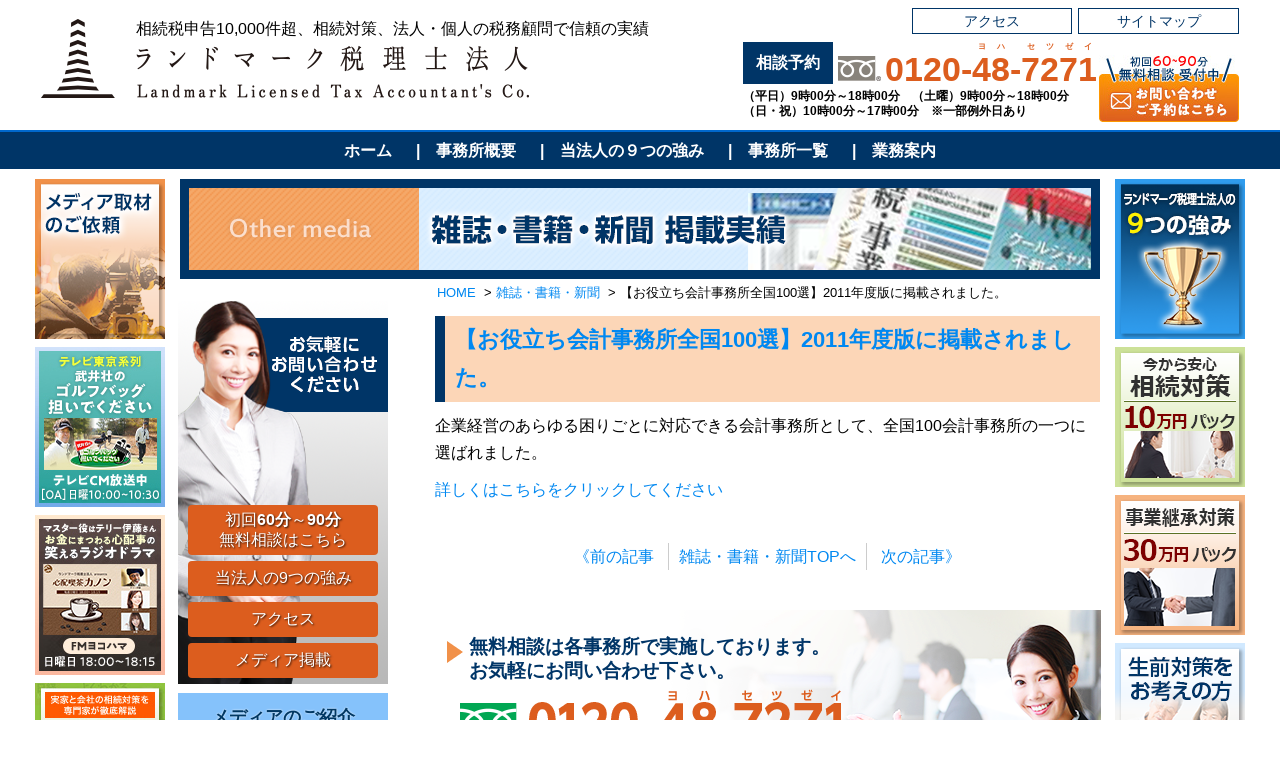

--- FILE ---
content_type: text/html; charset=UTF-8
request_url: https://www.landmark-tax.com/maganewp/kaikeijimusho100-2011/
body_size: 10157
content:

<!DOCTYPE html>
<html dir="ltr" lang="ja">
<head>
<meta charset="UTF-8">

<meta name="viewport" content="width=device-width">
<meta name="format-detection" content="telephone=no">
<link rel="stylesheet" type="text/css" href="https://www.landmark-tax.com/wp-content/themes/ocean-temp_v002/style.css?250704">
<!--[if lte IE 8]><script src="http://html5shiv.googlecode.com/svn/trunk/html5.js"></script><![endif]-->

		<!-- All in One SEO 4.7.1.1 - aioseo.com -->
		<title>【お役立ち会計事務所全国100選】2011年度版に掲載されました。 | ランドマーク税理士法人｜コーポレートサイト</title>
		<meta name="description" content="企業経営のあらゆる困りごとに対応できる会計事務所として、全国100会計事務所の一つに選ばれました。" />
		<meta name="robots" content="noindex, nofollow, max-snippet:-1, max-image-preview:large, max-video-preview:-1" />
		<link rel="canonical" href="https://www.landmark-tax.com/maganewp/kaikeijimusho100-2011/" />
		<meta name="generator" content="All in One SEO (AIOSEO) 4.7.1.1" />
		<script type="application/ld+json" class="aioseo-schema">
			{"@context":"https:\/\/schema.org","@graph":[{"@type":"BreadcrumbList","@id":"https:\/\/www.landmark-tax.com\/maganewp\/kaikeijimusho100-2011\/#breadcrumblist","itemListElement":[{"@type":"ListItem","@id":"https:\/\/www.landmark-tax.com\/#listItem","position":1,"name":"\u5bb6","item":"https:\/\/www.landmark-tax.com\/","nextItem":"https:\/\/www.landmark-tax.com\/maganewp\/kaikeijimusho100-2011\/#listItem"},{"@type":"ListItem","@id":"https:\/\/www.landmark-tax.com\/maganewp\/kaikeijimusho100-2011\/#listItem","position":2,"name":"\u3010\u304a\u5f79\u7acb\u3061\u4f1a\u8a08\u4e8b\u52d9\u6240\u5168\u56fd100\u9078\u30112011\u5e74\u5ea6\u7248\u306b\u63b2\u8f09\u3055\u308c\u307e\u3057\u305f\u3002","previousItem":"https:\/\/www.landmark-tax.com\/#listItem"}]},{"@type":"Organization","@id":"https:\/\/www.landmark-tax.com\/#organization","name":"\u30e9\u30f3\u30c9\u30de\u30fc\u30af\u7a0e\u7406\u58eb\u6cd5\u4eba\uff5c\u30b3\u30fc\u30dd\u30ec\u30fc\u30c8\u30b5\u30a4\u30c8","url":"https:\/\/www.landmark-tax.com\/"},{"@type":"WebPage","@id":"https:\/\/www.landmark-tax.com\/maganewp\/kaikeijimusho100-2011\/#webpage","url":"https:\/\/www.landmark-tax.com\/maganewp\/kaikeijimusho100-2011\/","name":"\u3010\u304a\u5f79\u7acb\u3061\u4f1a\u8a08\u4e8b\u52d9\u6240\u5168\u56fd100\u9078\u30112011\u5e74\u5ea6\u7248\u306b\u63b2\u8f09\u3055\u308c\u307e\u3057\u305f\u3002 | \u30e9\u30f3\u30c9\u30de\u30fc\u30af\u7a0e\u7406\u58eb\u6cd5\u4eba\uff5c\u30b3\u30fc\u30dd\u30ec\u30fc\u30c8\u30b5\u30a4\u30c8","description":"\u4f01\u696d\u7d4c\u55b6\u306e\u3042\u3089\u3086\u308b\u56f0\u308a\u3054\u3068\u306b\u5bfe\u5fdc\u3067\u304d\u308b\u4f1a\u8a08\u4e8b\u52d9\u6240\u3068\u3057\u3066\u3001\u5168\u56fd100\u4f1a\u8a08\u4e8b\u52d9\u6240\u306e\u4e00\u3064\u306b\u9078\u3070\u308c\u307e\u3057\u305f\u3002","inLanguage":"ja","isPartOf":{"@id":"https:\/\/www.landmark-tax.com\/#website"},"breadcrumb":{"@id":"https:\/\/www.landmark-tax.com\/maganewp\/kaikeijimusho100-2011\/#breadcrumblist"},"datePublished":"2018-02-26T13:32:14+09:00","dateModified":"2018-03-12T14:54:14+09:00"},{"@type":"WebSite","@id":"https:\/\/www.landmark-tax.com\/#website","url":"https:\/\/www.landmark-tax.com\/","name":"\u30e9\u30f3\u30c9\u30de\u30fc\u30af\u7a0e\u7406\u58eb\u6cd5\u4eba\uff5c\u30b3\u30fc\u30dd\u30ec\u30fc\u30c8\u30b5\u30a4\u30c8","inLanguage":"ja","publisher":{"@id":"https:\/\/www.landmark-tax.com\/#organization"}}]}
		</script>
		<!-- All in One SEO -->

<script type="text/javascript">
/* <![CDATA[ */
window._wpemojiSettings = {"baseUrl":"https:\/\/s.w.org\/images\/core\/emoji\/15.0.3\/72x72\/","ext":".png","svgUrl":"https:\/\/s.w.org\/images\/core\/emoji\/15.0.3\/svg\/","svgExt":".svg","source":{"concatemoji":"https:\/\/www.landmark-tax.com\/wp-includes\/js\/wp-emoji-release.min.js?ver=6.6.2"}};
/*! This file is auto-generated */
!function(i,n){var o,s,e;function c(e){try{var t={supportTests:e,timestamp:(new Date).valueOf()};sessionStorage.setItem(o,JSON.stringify(t))}catch(e){}}function p(e,t,n){e.clearRect(0,0,e.canvas.width,e.canvas.height),e.fillText(t,0,0);var t=new Uint32Array(e.getImageData(0,0,e.canvas.width,e.canvas.height).data),r=(e.clearRect(0,0,e.canvas.width,e.canvas.height),e.fillText(n,0,0),new Uint32Array(e.getImageData(0,0,e.canvas.width,e.canvas.height).data));return t.every(function(e,t){return e===r[t]})}function u(e,t,n){switch(t){case"flag":return n(e,"\ud83c\udff3\ufe0f\u200d\u26a7\ufe0f","\ud83c\udff3\ufe0f\u200b\u26a7\ufe0f")?!1:!n(e,"\ud83c\uddfa\ud83c\uddf3","\ud83c\uddfa\u200b\ud83c\uddf3")&&!n(e,"\ud83c\udff4\udb40\udc67\udb40\udc62\udb40\udc65\udb40\udc6e\udb40\udc67\udb40\udc7f","\ud83c\udff4\u200b\udb40\udc67\u200b\udb40\udc62\u200b\udb40\udc65\u200b\udb40\udc6e\u200b\udb40\udc67\u200b\udb40\udc7f");case"emoji":return!n(e,"\ud83d\udc26\u200d\u2b1b","\ud83d\udc26\u200b\u2b1b")}return!1}function f(e,t,n){var r="undefined"!=typeof WorkerGlobalScope&&self instanceof WorkerGlobalScope?new OffscreenCanvas(300,150):i.createElement("canvas"),a=r.getContext("2d",{willReadFrequently:!0}),o=(a.textBaseline="top",a.font="600 32px Arial",{});return e.forEach(function(e){o[e]=t(a,e,n)}),o}function t(e){var t=i.createElement("script");t.src=e,t.defer=!0,i.head.appendChild(t)}"undefined"!=typeof Promise&&(o="wpEmojiSettingsSupports",s=["flag","emoji"],n.supports={everything:!0,everythingExceptFlag:!0},e=new Promise(function(e){i.addEventListener("DOMContentLoaded",e,{once:!0})}),new Promise(function(t){var n=function(){try{var e=JSON.parse(sessionStorage.getItem(o));if("object"==typeof e&&"number"==typeof e.timestamp&&(new Date).valueOf()<e.timestamp+604800&&"object"==typeof e.supportTests)return e.supportTests}catch(e){}return null}();if(!n){if("undefined"!=typeof Worker&&"undefined"!=typeof OffscreenCanvas&&"undefined"!=typeof URL&&URL.createObjectURL&&"undefined"!=typeof Blob)try{var e="postMessage("+f.toString()+"("+[JSON.stringify(s),u.toString(),p.toString()].join(",")+"));",r=new Blob([e],{type:"text/javascript"}),a=new Worker(URL.createObjectURL(r),{name:"wpTestEmojiSupports"});return void(a.onmessage=function(e){c(n=e.data),a.terminate(),t(n)})}catch(e){}c(n=f(s,u,p))}t(n)}).then(function(e){for(var t in e)n.supports[t]=e[t],n.supports.everything=n.supports.everything&&n.supports[t],"flag"!==t&&(n.supports.everythingExceptFlag=n.supports.everythingExceptFlag&&n.supports[t]);n.supports.everythingExceptFlag=n.supports.everythingExceptFlag&&!n.supports.flag,n.DOMReady=!1,n.readyCallback=function(){n.DOMReady=!0}}).then(function(){return e}).then(function(){var e;n.supports.everything||(n.readyCallback(),(e=n.source||{}).concatemoji?t(e.concatemoji):e.wpemoji&&e.twemoji&&(t(e.twemoji),t(e.wpemoji)))}))}((window,document),window._wpemojiSettings);
/* ]]> */
</script>
<style id='wp-emoji-styles-inline-css' type='text/css'>

	img.wp-smiley, img.emoji {
		display: inline !important;
		border: none !important;
		box-shadow: none !important;
		height: 1em !important;
		width: 1em !important;
		margin: 0 0.07em !important;
		vertical-align: -0.1em !important;
		background: none !important;
		padding: 0 !important;
	}
</style>
<link rel='stylesheet' id='wp-block-library-css' href='https://www.landmark-tax.com/wp-includes/css/dist/block-library/style.min.css?ver=6.6.2' type='text/css' media='all' />
<style id='classic-theme-styles-inline-css' type='text/css'>
/*! This file is auto-generated */
.wp-block-button__link{color:#fff;background-color:#32373c;border-radius:9999px;box-shadow:none;text-decoration:none;padding:calc(.667em + 2px) calc(1.333em + 2px);font-size:1.125em}.wp-block-file__button{background:#32373c;color:#fff;text-decoration:none}
</style>
<style id='global-styles-inline-css' type='text/css'>
:root{--wp--preset--aspect-ratio--square: 1;--wp--preset--aspect-ratio--4-3: 4/3;--wp--preset--aspect-ratio--3-4: 3/4;--wp--preset--aspect-ratio--3-2: 3/2;--wp--preset--aspect-ratio--2-3: 2/3;--wp--preset--aspect-ratio--16-9: 16/9;--wp--preset--aspect-ratio--9-16: 9/16;--wp--preset--color--black: #000000;--wp--preset--color--cyan-bluish-gray: #abb8c3;--wp--preset--color--white: #ffffff;--wp--preset--color--pale-pink: #f78da7;--wp--preset--color--vivid-red: #cf2e2e;--wp--preset--color--luminous-vivid-orange: #ff6900;--wp--preset--color--luminous-vivid-amber: #fcb900;--wp--preset--color--light-green-cyan: #7bdcb5;--wp--preset--color--vivid-green-cyan: #00d084;--wp--preset--color--pale-cyan-blue: #8ed1fc;--wp--preset--color--vivid-cyan-blue: #0693e3;--wp--preset--color--vivid-purple: #9b51e0;--wp--preset--gradient--vivid-cyan-blue-to-vivid-purple: linear-gradient(135deg,rgba(6,147,227,1) 0%,rgb(155,81,224) 100%);--wp--preset--gradient--light-green-cyan-to-vivid-green-cyan: linear-gradient(135deg,rgb(122,220,180) 0%,rgb(0,208,130) 100%);--wp--preset--gradient--luminous-vivid-amber-to-luminous-vivid-orange: linear-gradient(135deg,rgba(252,185,0,1) 0%,rgba(255,105,0,1) 100%);--wp--preset--gradient--luminous-vivid-orange-to-vivid-red: linear-gradient(135deg,rgba(255,105,0,1) 0%,rgb(207,46,46) 100%);--wp--preset--gradient--very-light-gray-to-cyan-bluish-gray: linear-gradient(135deg,rgb(238,238,238) 0%,rgb(169,184,195) 100%);--wp--preset--gradient--cool-to-warm-spectrum: linear-gradient(135deg,rgb(74,234,220) 0%,rgb(151,120,209) 20%,rgb(207,42,186) 40%,rgb(238,44,130) 60%,rgb(251,105,98) 80%,rgb(254,248,76) 100%);--wp--preset--gradient--blush-light-purple: linear-gradient(135deg,rgb(255,206,236) 0%,rgb(152,150,240) 100%);--wp--preset--gradient--blush-bordeaux: linear-gradient(135deg,rgb(254,205,165) 0%,rgb(254,45,45) 50%,rgb(107,0,62) 100%);--wp--preset--gradient--luminous-dusk: linear-gradient(135deg,rgb(255,203,112) 0%,rgb(199,81,192) 50%,rgb(65,88,208) 100%);--wp--preset--gradient--pale-ocean: linear-gradient(135deg,rgb(255,245,203) 0%,rgb(182,227,212) 50%,rgb(51,167,181) 100%);--wp--preset--gradient--electric-grass: linear-gradient(135deg,rgb(202,248,128) 0%,rgb(113,206,126) 100%);--wp--preset--gradient--midnight: linear-gradient(135deg,rgb(2,3,129) 0%,rgb(40,116,252) 100%);--wp--preset--font-size--small: 13px;--wp--preset--font-size--medium: 20px;--wp--preset--font-size--large: 36px;--wp--preset--font-size--x-large: 42px;--wp--preset--spacing--20: 0.44rem;--wp--preset--spacing--30: 0.67rem;--wp--preset--spacing--40: 1rem;--wp--preset--spacing--50: 1.5rem;--wp--preset--spacing--60: 2.25rem;--wp--preset--spacing--70: 3.38rem;--wp--preset--spacing--80: 5.06rem;--wp--preset--shadow--natural: 6px 6px 9px rgba(0, 0, 0, 0.2);--wp--preset--shadow--deep: 12px 12px 50px rgba(0, 0, 0, 0.4);--wp--preset--shadow--sharp: 6px 6px 0px rgba(0, 0, 0, 0.2);--wp--preset--shadow--outlined: 6px 6px 0px -3px rgba(255, 255, 255, 1), 6px 6px rgba(0, 0, 0, 1);--wp--preset--shadow--crisp: 6px 6px 0px rgba(0, 0, 0, 1);}:where(.is-layout-flex){gap: 0.5em;}:where(.is-layout-grid){gap: 0.5em;}body .is-layout-flex{display: flex;}.is-layout-flex{flex-wrap: wrap;align-items: center;}.is-layout-flex > :is(*, div){margin: 0;}body .is-layout-grid{display: grid;}.is-layout-grid > :is(*, div){margin: 0;}:where(.wp-block-columns.is-layout-flex){gap: 2em;}:where(.wp-block-columns.is-layout-grid){gap: 2em;}:where(.wp-block-post-template.is-layout-flex){gap: 1.25em;}:where(.wp-block-post-template.is-layout-grid){gap: 1.25em;}.has-black-color{color: var(--wp--preset--color--black) !important;}.has-cyan-bluish-gray-color{color: var(--wp--preset--color--cyan-bluish-gray) !important;}.has-white-color{color: var(--wp--preset--color--white) !important;}.has-pale-pink-color{color: var(--wp--preset--color--pale-pink) !important;}.has-vivid-red-color{color: var(--wp--preset--color--vivid-red) !important;}.has-luminous-vivid-orange-color{color: var(--wp--preset--color--luminous-vivid-orange) !important;}.has-luminous-vivid-amber-color{color: var(--wp--preset--color--luminous-vivid-amber) !important;}.has-light-green-cyan-color{color: var(--wp--preset--color--light-green-cyan) !important;}.has-vivid-green-cyan-color{color: var(--wp--preset--color--vivid-green-cyan) !important;}.has-pale-cyan-blue-color{color: var(--wp--preset--color--pale-cyan-blue) !important;}.has-vivid-cyan-blue-color{color: var(--wp--preset--color--vivid-cyan-blue) !important;}.has-vivid-purple-color{color: var(--wp--preset--color--vivid-purple) !important;}.has-black-background-color{background-color: var(--wp--preset--color--black) !important;}.has-cyan-bluish-gray-background-color{background-color: var(--wp--preset--color--cyan-bluish-gray) !important;}.has-white-background-color{background-color: var(--wp--preset--color--white) !important;}.has-pale-pink-background-color{background-color: var(--wp--preset--color--pale-pink) !important;}.has-vivid-red-background-color{background-color: var(--wp--preset--color--vivid-red) !important;}.has-luminous-vivid-orange-background-color{background-color: var(--wp--preset--color--luminous-vivid-orange) !important;}.has-luminous-vivid-amber-background-color{background-color: var(--wp--preset--color--luminous-vivid-amber) !important;}.has-light-green-cyan-background-color{background-color: var(--wp--preset--color--light-green-cyan) !important;}.has-vivid-green-cyan-background-color{background-color: var(--wp--preset--color--vivid-green-cyan) !important;}.has-pale-cyan-blue-background-color{background-color: var(--wp--preset--color--pale-cyan-blue) !important;}.has-vivid-cyan-blue-background-color{background-color: var(--wp--preset--color--vivid-cyan-blue) !important;}.has-vivid-purple-background-color{background-color: var(--wp--preset--color--vivid-purple) !important;}.has-black-border-color{border-color: var(--wp--preset--color--black) !important;}.has-cyan-bluish-gray-border-color{border-color: var(--wp--preset--color--cyan-bluish-gray) !important;}.has-white-border-color{border-color: var(--wp--preset--color--white) !important;}.has-pale-pink-border-color{border-color: var(--wp--preset--color--pale-pink) !important;}.has-vivid-red-border-color{border-color: var(--wp--preset--color--vivid-red) !important;}.has-luminous-vivid-orange-border-color{border-color: var(--wp--preset--color--luminous-vivid-orange) !important;}.has-luminous-vivid-amber-border-color{border-color: var(--wp--preset--color--luminous-vivid-amber) !important;}.has-light-green-cyan-border-color{border-color: var(--wp--preset--color--light-green-cyan) !important;}.has-vivid-green-cyan-border-color{border-color: var(--wp--preset--color--vivid-green-cyan) !important;}.has-pale-cyan-blue-border-color{border-color: var(--wp--preset--color--pale-cyan-blue) !important;}.has-vivid-cyan-blue-border-color{border-color: var(--wp--preset--color--vivid-cyan-blue) !important;}.has-vivid-purple-border-color{border-color: var(--wp--preset--color--vivid-purple) !important;}.has-vivid-cyan-blue-to-vivid-purple-gradient-background{background: var(--wp--preset--gradient--vivid-cyan-blue-to-vivid-purple) !important;}.has-light-green-cyan-to-vivid-green-cyan-gradient-background{background: var(--wp--preset--gradient--light-green-cyan-to-vivid-green-cyan) !important;}.has-luminous-vivid-amber-to-luminous-vivid-orange-gradient-background{background: var(--wp--preset--gradient--luminous-vivid-amber-to-luminous-vivid-orange) !important;}.has-luminous-vivid-orange-to-vivid-red-gradient-background{background: var(--wp--preset--gradient--luminous-vivid-orange-to-vivid-red) !important;}.has-very-light-gray-to-cyan-bluish-gray-gradient-background{background: var(--wp--preset--gradient--very-light-gray-to-cyan-bluish-gray) !important;}.has-cool-to-warm-spectrum-gradient-background{background: var(--wp--preset--gradient--cool-to-warm-spectrum) !important;}.has-blush-light-purple-gradient-background{background: var(--wp--preset--gradient--blush-light-purple) !important;}.has-blush-bordeaux-gradient-background{background: var(--wp--preset--gradient--blush-bordeaux) !important;}.has-luminous-dusk-gradient-background{background: var(--wp--preset--gradient--luminous-dusk) !important;}.has-pale-ocean-gradient-background{background: var(--wp--preset--gradient--pale-ocean) !important;}.has-electric-grass-gradient-background{background: var(--wp--preset--gradient--electric-grass) !important;}.has-midnight-gradient-background{background: var(--wp--preset--gradient--midnight) !important;}.has-small-font-size{font-size: var(--wp--preset--font-size--small) !important;}.has-medium-font-size{font-size: var(--wp--preset--font-size--medium) !important;}.has-large-font-size{font-size: var(--wp--preset--font-size--large) !important;}.has-x-large-font-size{font-size: var(--wp--preset--font-size--x-large) !important;}
:where(.wp-block-post-template.is-layout-flex){gap: 1.25em;}:where(.wp-block-post-template.is-layout-grid){gap: 1.25em;}
:where(.wp-block-columns.is-layout-flex){gap: 2em;}:where(.wp-block-columns.is-layout-grid){gap: 2em;}
:root :where(.wp-block-pullquote){font-size: 1.5em;line-height: 1.6;}
</style>
<link rel='stylesheet' id='wp-pagenavi-css' href='https://www.landmark-tax.com/wp-content/plugins/wp-pagenavi/pagenavi-css.css?ver=2.70' type='text/css' media='all' />
<script type="text/javascript" src="https://www.landmark-tax.com/wp-includes/js/jquery/jquery.min.js?ver=3.7.1" id="jquery-core-js"></script>
<script type="text/javascript" src="https://www.landmark-tax.com/wp-includes/js/jquery/jquery-migrate.min.js?ver=3.4.1" id="jquery-migrate-js"></script>
<link rel="https://api.w.org/" href="https://www.landmark-tax.com/wp-json/" /><link rel='shortlink' href='https://www.landmark-tax.com/?p=3936' />
<link rel="alternate" title="oEmbed (JSON)" type="application/json+oembed" href="https://www.landmark-tax.com/wp-json/oembed/1.0/embed?url=https%3A%2F%2Fwww.landmark-tax.com%2Fmaganewp%2Fkaikeijimusho100-2011%2F" />
<link rel="alternate" title="oEmbed (XML)" type="text/xml+oembed" href="https://www.landmark-tax.com/wp-json/oembed/1.0/embed?url=https%3A%2F%2Fwww.landmark-tax.com%2Fmaganewp%2Fkaikeijimusho100-2011%2F&#038;format=xml" />
<script type="text/javascript" src="https://www.landmark-tax.com/wp-content/themes/ocean-temp_v002/js/jquery-1.11.0.min.js"></script>
<script type="text/javascript" src="https://www.landmark-tax.com/wp-content/themes/ocean-temp_v002/js/common.js"></script>

<!-- Google tag (gtag.js) -->
<script async src="https://www.googletagmanager.com/gtag/js?id=G-NFRL37QBZD"></script>
<script>
window.dataLayer = window.dataLayer || [];
function gtag(){dataLayer.push(arguments);}
gtag('js', new Date());
gtag('config', 'G-NFRL37QBZD');
	gtag('config', 'UA-116940853-1');
</script>
</head>

<body>
<header id="header">
    <div class="inner p-header_inner clearFix">
        <div class="info">
            <div class="logo-box">
                <p id="txt_chatch">
                    相続税申告10,000件超、相続対策、法人・個人の税務顧問で信頼の実績
                </p>
                <a href="/">
                    <img src="https://www.landmark-tax.com/wp-content/themes/ocean-temp_v002/images/logo.png?250819" alt="ランドマーク税理士法人" width="493" height="89" class="logo" />
                </a>
                <!--p id="disc"></p-->
            </div>
            <!--logo-box end-->
            <div class="right-box">
                <ul class="header-menu clearFix">
                    <!--
                    <li>
                        <a href="/soudan-contact/">予約フォーム</a>
                    </li>
                    -->
                    <li>
                        <a href="/access/">アクセス</a>
                    </li>
                    <li>
                        <a href="/sitemap/">サイトマップ</a>
                    </li>
                </ul>
                <div class="right-box_contact">
                    <div class="right-box_telephone">
                        <dl class="hd_tel">
                            <dt>相談予約</dt>
                            <dd>
                                <img src="https://www.landmark-tax.com/wp-content/themes/ocean-temp_v002/images/hd_tel.png" alt="フリーダイアル" width="43" height="25" />
                                <span>0120-<ruby>4<rt>ヨ</rt>8<rt>ハ</rt></ruby>-<ruby>7<rt>セ</rt>2<rt>ツ</rt>7<rt>ゼ</rt>1<rt>イ</rt></ruby></span>
                            </dd>
                            <!-- 改行しないこと -->
                        </dl>
                        <p id="hd_eigyo">
                            （平日）9時00分～18時00分　（土曜）9時00分～18時00分<br> （日・祝）10時00分～17時00分　※一部例外日あり
                        </p>
                    </div>
                    <ul class="roll">
                        <li>
                            <a href="/soudan-contact/">
                                <img src="https://www.landmark-tax.com/wp-content/themes/ocean-temp_v002/images/common/banner-form.jpg" alt="">
                            </a>
                        </li>
                    </ul>
                </div>
            </div>
            <!--right-box end-->
        </div>
        <!-- /.info -->
    </div>
    <!-- /.inner -->
        <nav id="mainNav">
        <ul id="menu-global-menu" class="contentMenu"><li id="menu-item-44" class="menu-item menu-item-type-custom menu-item-object-custom menu-item-44"><a href="/">ホーム</a></li>
<li id="menu-item-5011" class="menu-item menu-item-type-post_type menu-item-object-page menu-item-5011"><a href="https://www.landmark-tax.com/office/">事務所概要</a></li>
<li id="menu-item-5012" class="menu-item menu-item-type-post_type menu-item-object-page menu-item-5012"><a href="https://www.landmark-tax.com/9th_advantages/">当法人の９つの強み</a></li>
<li id="menu-item-5013" class="menu-item menu-item-type-post_type menu-item-object-page menu-item-5013"><a href="https://www.landmark-tax.com/access/">事務所一覧</a></li>
<li id="menu-item-5014" class="menu-item menu-item-type-post_type menu-item-object-page menu-item-5014"><a href="https://www.landmark-tax.com/service/">業務案内</a></li>
</ul>    </nav>
    </header>
	<div id="contents">


	<div class="wrapper">
	<div id="contents-inner">
    <section id="page_header_area">
<p><img src="/wp-content/themes/ocean-temp_v002/images/ttl_banner_co_38.png" alt="雑誌・書籍・新聞"></p></section>
	<nav class="breadCrumbs">
		<ol>
				<li><a href="https://www.landmark-tax.com/">HOME</a><span>&gt;</span></li>
				<li><a href="https://www.landmark-tax.com/maganewp/">雑誌・書籍・新聞</a><span>&gt;</span></li>
				<li>【お役立ち会計事務所全国100選】2011年度版に掲載されました。</li>
		</ol>
	</nav>
	


<div id="mainCol">
	

	<article id="main">




		

							
				


<h1><a href="https://www.landmark-tax.com/about/pdf/20101222.pdf" target="_blank">【お役立ち会計事務所全国100選】2011年度版に掲載されました。</a></h1>
	<p>企業経営のあらゆる困りごとに対応できる会計事務所として、全国100会計事務所の一つに選ばれました。</p>

	<section class="attachment_item">
		<a href="https://www.landmark-tax.com/about/pdf/20101222.pdf" target="_blank">
	詳しくはこちらをクリックしてください
	</a>
		</section>


				<!--<p class="date">-->
								<!--</p>-->
								
						
				<div class="pagefeed">
				<ul>
					<li class="prev"><a href="https://www.landmark-tax.com/maganewp/fujisankei-2010-10-22/" rel="prev">《前の記事</a></li>
					<li class="top"><a href="/maganewp/">雑誌・書籍・新聞TOPへ</a></li>
					<li class="next"><a href="https://www.landmark-tax.com/maganewp/tokyochihouzeirishikai-2011-2-1-634/" rel="next">次の記事》</a></li>
				</ul>
			</div><!--pagefeed-->
		<section class="clearFix" id="ft_info">
	<h2>無料相談は各事務所で実施しております。<br>
		お気軽にお問い合わせ下さい。</h2>

	<p><img loading="lazy" decoding="async" alt="フリーダイアル：0120-48-7271" height="56" src="/wp-content/themes/ocean-temp_v002/images/ft_tel.png" width="389"></p>

	<p>（平　日）9時00分～18時00分　（土　曜）9時00分～18時00分<br>
		（日・祝）10時00分～17時00分　※一部例外日あり</p>

	<ul class="btn-upper">
		<li class="first-child"><a href="/sodan/">初回<strong>60～90分</strong>無料相談はこちら</a></li>
		<li class="right1"><a href="/soudan-contact/">予約フォーム</a></li>
		<li><a href="/access/">事務所一覧はこちら</a></li>
		<li class="right"><a href="/contact/">お問合せフォーム</a></li>
	</ul>

	<ul class="btn-low">
		<li><a href="/plan/">サポート料金</a></li>
		<li><a href="/9th_advantages/">当法人の強み</a></li>
		<li><a href="/staff/">社員紹介</a></li>
	</ul>
</section>
		
	</article><!-- /#main -->
	</div><!-- /#mainCol -->


<div id="sub">

<section id="side_sodan">
	<ul>
		<li><a href="/sodan/">初回<strong>60分</strong>～<strong>90分</strong><br>無料相談はこちら</a></li>
		<li><a href="/9th_advantages/">当法人の9つの強み</a></li>
		<li><a href="/access/">アクセス</a></li>
		<li><a href="/media/">メディア掲載</a></li>
		
	</ul>

</section>



	<section class="menuBox">
		<h1><a href="/media/">メディアのご紹介</a></h1>
		<ul class="side-menu">
			<li><a href="/publishing/">出版</a></li>
                        <li><a href="/asahi/">朝日新聞 記事紹介</a></li>
                        <li><a href="/nikkei/">日経新聞 掲載 記事情報</a></li>
                        <li><a href="/maganewp/">雑誌・書籍・新聞</a></li>
                        <li><a href="/tvradio/">テレビ・ラジオ・CM</a></li>
                        <li><a href="/agritimes/">あぐりタイムズ</a></li>
                        <li><a href="/ja/">JA共済Hot Infomation</a></li>
                        <li><a href="/enet/">e農Net実践経営講座バックナンバー</a></li>
                        <li><a href="/greenlife/">グリーンライフ<br>知って得する税金の知識<br>バックナンバー</a></li>
		</ul>
	</section>



<section>

	<h3><img src="https://www.landmark-tax.com/wp-content/themes/ocean-temp_v002/images/side_bnr01.png" alt="contents menu" width="210" height="58" /></h3>
		<nav id="sideNav" class="menuBox">
			
			<ul id="menu-side-menu" class="contentMenu"><li id="menu-item-1638" class="menu-item menu-item-type-post_type menu-item-object-page menu-item-1638"><a href="https://www.landmark-tax.com/privacy/">個人情報保護方針</a></li>
<li id="menu-item-6289" class="menu-item menu-item-type-post_type menu-item-object-page menu-item-6289"><a href="https://www.landmark-tax.com/compliance/">コンプライアンスへの取り組み</a></li>
<li id="menu-item-1639" class="menu-item menu-item-type-post_type menu-item-object-page menu-item-1639"><a href="https://www.landmark-tax.com/disclaimer/">免責事項</a></li>
<li id="menu-item-1640" class="menu-item menu-item-type-post_type menu-item-object-page menu-item-1640"><a href="https://www.landmark-tax.com/link/">リンク集</a></li>
</ul>			
		</nav>
</section>



		</div>
	</div><!-- /#contents-inner-->
<div id="right-side-area01" class="clearFix roll">
    <ul>
        <li>
            <a href="/9th_advantages/">
                <img alt="ランドマーク税理士法人の9つの強み" src="https://www.landmark-tax.com/wp-content/themes/ocean-temp_v002/images/bnr_right01.png">
            </a>
        </li>
        <li>
            <a href="/pack10/">
                <img alt="今から安心 生前対策１０万円パック" src="https://www.landmark-tax.com/wp-content/themes/ocean-temp_v002/images/bnr_right02.png">
            </a>
        </li>
        <li>
            <a href="/pack30/">
                <img alt="事業継承対策３０万円パック" src="https://www.landmark-tax.com/wp-content/themes/ocean-temp_v002/images/bnr_right03.png">
            </a>
        </li>
        <li>
            <a href="/seizentaisaku/">
                <img alt="生前対策をお考えの方" src="https://www.landmark-tax.com/wp-content/themes/ocean-temp_v002/images/bnr_right04.png">
            </a>
        </li>
        <li>
            <a href="/souzoku-hassei/">
                <img alt="相続が発生された方" src="https://www.landmark-tax.com/wp-content/themes/ocean-temp_v002/images/bnr_right05.png">
            </a>
        </li>
        <li>
            <a href="/kanpu/">
                <img alt="相続税申告が終わった方へ" src="https://www.landmark-tax.com/wp-content/themes/ocean-temp_v002/images/bnr_right06.png">
            </a>
        </li>
        <li>
            <a href="/estate/">
                <img alt="株式会社ランドマーク 不動産鑑定" src="https://www.landmark-tax.com/wp-content/themes/ocean-temp_v002/images/bnr_right07.png">
            </a>
        </li>
        <li>
            <a href="/compliance/">
                <img alt="コンプライアンスへの取り組み" src="/wp-content/uploads/2020/11/bnr_right08.png">
            </a>
        </li>
    </ul>
</div>
<div id="left-side-area01" class="clearFix roll">
    <ul>
        <li>
            <a href="/media-syuzai/">
                <img alt="メディア取材のご依頼" src="https://www.landmark-tax.com/wp-content/themes/ocean-temp_v002/images/bnr_left01.png">
            </a>
        </li>
        <li>
            <a href="/tvradio/tv-cm202504/">
                <img alt="テレビ・ラジオ出演・CM" src="https://www.landmark-tax.com/wp-content/themes/ocean-temp_v002/images/banner/bnr_golfbag-left.jpg">
            </a>
        </li>
        <li>
            <a href="/shinpaikissakanon/">
                <img alt="日経CNBC「ラララ相続」" src="/wp-content/uploads/2025/07/bnr_shinpaikissa-left.jpg">
            </a>
        </li>
        <li>
            <a href="/book20250627/">
                <img alt="よくわかる実家と会社の相続 2025年版 (日経ムック)" src="/wp-content/uploads/2025/06/bnr_left_mook2025co.jpg">
            </a>
        </li>
        <li>
            <a href="/books20220512/">
                <img alt="相続専門の税理士 、父の相続を担当する" src="/wp-content/uploads/2024/02/bnr_left11.jpg">
            </a>
        </li>
        <li>
            <a href="/tvradio/">
                <img alt="テレビCM放映中" src="https://www.landmark-tax.com/wp-content/themes/ocean-temp_v002/images/bnr_left04.png">
            </a>
        </li>
        <li>
            <a href="/nikkei/">
                <img alt="日本経済新聞 日経MOOK記事紹介" src="https://www.landmark-tax.com/wp-content/themes/ocean-temp_v002/images/bnr_left05.png">
            </a>
        </li>
    </ul>
</div>
	</div><!-- /.wrapper-->
	</div><!-- /#contents-->
<nav id="footerNav">
    <div class="inner">
        <ul id="menu-footer-menu" class="fNav"><li id="menu-item-5101" class="menu-item menu-item-type-post_type menu-item-object-page menu-item-5101"><a href="https://www.landmark-tax.com/sodan/">無料相談のご案内</a></li>
<li id="menu-item-6328" class="menu-item menu-item-type-custom menu-item-object-custom menu-item-6328"><a href="/soudan-contact/">無料相談のお申込み</a></li>
<li id="menu-item-4969" class="menu-item menu-item-type-post_type menu-item-object-page menu-item-4969"><a href="https://www.landmark-tax.com/privacy/">個人情報保護方針</a></li>
<li id="menu-item-6276" class="menu-item menu-item-type-post_type menu-item-object-page menu-item-6276"><a href="https://www.landmark-tax.com/compliance/">コンプライアンスへの取り組み</a></li>
<li id="menu-item-210" class="menu-item menu-item-type-post_type menu-item-object-page menu-item-210"><a href="https://www.landmark-tax.com/sitemap/">サイトマップ</a></li>
</ul>    </div>
</nav>

<!-- /#footerNav -->

<footer>
    <div id="footer-inner">
        <p class="footer_logo">
            <a href="/">
                <img src="https://www.landmark-tax.com/wp-content/themes/ocean-temp_v002/images/footer_logo.png" alt="ランドマーク税理士法人" width="158" height="135" />
            </a>
        </p>
        <div class="footer_link">
            <ul>
                <li>
                    <a href="/enkaku/">沿革</a>
                </li>
                <li>
                    <a href="/office/">事務所概要</a>
                </li>
                <li>
                    <a href="/story/">事務所のあゆみ</a>
                </li>
                <li>
                    <a href="/seita/">代表 清田幸弘</a>
                </li>
                <li>
                    <a href="/access/">事務所一覧</a>
                </li>
                <li>
                    <a href="/staff/">社員紹介</a>
                </li>
                <li>
                    <a href="/plan/">報酬体系</a>
                </li>
            </ul>
            <ul>
                <li>
                    <a href="/media-syuzai/">メディア取材のご依頼</a>
                </li>
                <li>
                    <a href="/contact/">お問合せ</a>
                </li>
                <li>
                    <a href="/sodan/">無料相談のご案内</a>
                </li>
                <li>
                    <a href="/soudan-contact/">無料相談のお申込み</a>
                </li>
            </ul>
        </div>
        <div class="footer_link">
            <ul>
                <li>
                    <a href="/service/">業務案内</a>
                </li>
                <li>
                    <a href="/media/">メディアのご紹介</a>
                </li>
                <li>
                    <a href="/pack10/">相続対策 10万円パック</a>
                </li>
                <li>
                    <a href="/pack30/">事業継承対策 30万円パック</a>
                </li>
                <li>
                    <a href="/estate/">株式会社ランドマーク不動産鑑定</a>
                </li>
                <li>
                    <a href="/souzoku-plaza/">丸の内相続プラザ</a>
                </li>
            </ul>
            <ul>
                <li>
                    <a href="/9th_advantages/">当法人9つの強み</a>
                </li>
                <li>
                    <a href="/partner/">パートナー紹介</a>
                </li>
            </ul>
        </div>
        <div class="footer_link">
            <ul>
                <li>
                    <a href="/tpnews/">プレスリリース</a>
                </li>
                <li>
                    <a href="/seminar/">セミナー情報</a>
                </li>
                <li>
                    <a href="/member/">無料 メールマガジン登録</a>
                </li>
            </ul>
            <ul>
                <li>
                    <a href="/faq/">よくある質問</a>
                </li>
                <!--
<li><a href="/blogld/">スタッフブログ</a></li>-->
                <li>
                    <a href="/link/">リンク集</a>
                </li>
                <li>
                    <a href="/privacy/">個人情報保護方針</a>
                </li>
                <li>
                    <a href="/mynumber/">[マイナンバー]特定個人情報等の取扱いに関する基本方針</a>
                </li>
                <li>
                    <a href="/compliance/">コンプライアンスへの取り組み</a>
                </li>
                <li>
                    <a href="/customer-harassment/">カスタマーハラスメント対応基本方針</a>
                </li>
                <li>
                    <a href="/disclaimer/">免責事項</a>
                </li>
            </ul>
        </div>
        <p id="copyright">
            Copyright c Landmark Licensed Tax Accountant’s Co. All rights reserved.
        </p>
    </div>
    <!-- /#footer-inner-->
</footer>
<!-- User Insight PCDF Code Start :  -->
<script type="" text/javascript"">
    var _uic = _uic ||{}; var _uih = _uih ||{};_uih['id'] = 56986;
_uih['lg_id'] = '';
_uih['fb_id'] = '';
_uih['tw_id'] = '';
_uih['uigr_1'] = ''; _uih['uigr_2'] = ''; _uih['uigr_3'] = ''; _uih['uigr_4'] = ''; _uih['uigr_5'] = '';
_uih['uigr_6'] = ''; _uih['uigr_7'] = ''; _uih['uigr_8'] = ''; _uih['uigr_9'] = ''; _uih['uigr_10'] = '';
_uic['uls'] = 1;
_uic['security_type'] = -1;

/* DO NOT ALTER BELOW THIS LINE */
/* WITH FIRST PARTY COOKIE */
(function() {
var bi = document.createElement('script');bi.type = 'text/javascript'; bi.async = true;
bi.src = '//cs.nakanohito.jp/b3/bi.js';
var s = document.getElementsByTagName('script')[0];s.parentNode.insertBefore(bi, s);
})();
</script>
<!-- User Insight PCDF Code End :  -->
</body></html>